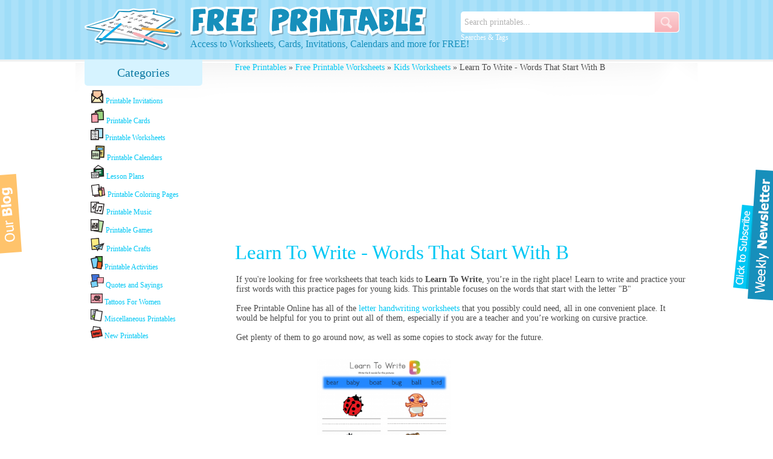

--- FILE ---
content_type: text/html; charset=UTF-8
request_url: https://www.freeprintableonline.com/printables/worksheets/kids-worksheets/learn-to-write-words-that-start-with-b
body_size: 9158
content:
<!DOCTYPE html>
<html>
	<head>
		<title>
			Learn To Write - Words That Start With B		</title>

		<meta charset="utf-8">
		<meta name="og:title" content="Learn To Write - Words That Start With B" />
		<meta name="og:description" content="It looks like you're interested in our Learn To Write - Words That Start With B. We also offer many different Kids Worksheets on our site, so check us out now and get to printing!" />
		<meta name="og:image" content="/img/logo_img.png" />
		<meta name="viewport" content="width=device-width, initial-scale=1.0">
		

		<link href="/img/favicon.png" type="image/x-icon" rel="icon"><link href="/img/favicon.png" type="image/x-icon" rel="shortcut icon"><meta name="description" content="It looks like you&#039;re interested in our Learn To Write - Words That Start With B. We also offer many different Kids Worksheets on our site, so check us out now and get to printing!">		<!-- Global site tag (gtag.js) - Google Analytics -->
		<script async src="https://www.googletagmanager.com/gtag/js?id=UA-114048084-1"></script>
		<script>
  				window.dataLayer = window.dataLayer || [];
  				function gtag(){dataLayer.push(arguments);}
  				gtag('js', new Date());

  				gtag('config', 'UA-114048084-1');
		</script>
		<!-- SOCIAL & Analytics -->
		<script>!function(d,s,id){var js,fjs=d.getElementsByTagName(s)[0];if(!d.getElementById(id)){js=d.createElement(s);js.id=id;js.src="//platform.twitter.com/widgets.js";fjs.parentNode.insertBefore(js,fjs);}}(document,"script","twitter-wjs");</script>

		<script>(function(d, s, id) {
			var js, fjs = d.getElementsByTagName(s)[0];
			if (d.getElementById(id)) return;
			js = d.createElement(s); js.id = id;
			js.src = "//connect.facebook.net/en_US/all.js#xfbml=1";
			fjs.parentNode.insertBefore(js, fjs);
		}(document, 'script', 'facebook-jssdk'));</script>

		<script type="text/javascript">var addthis_config = {"data_track_addressbar":false};</script>
		<script type="text/javascript" src="http://s7.addthis.com/js/300/addthis_widget.js#pubid=ra-5090029a0cff6120"></script>


	</head>

	<body>
		<div id="fb-root"></div>
		<div id="container">
			<div id="wrapper">
				<div id="header">
	<div id="header_inner">
		<div id="header_right">
<!--
			<div id="user_links">
								<a href="#login" id="login_btn">Login</a>
				<a href="/users/signup" id="signup_btn">Sign Up</a>
							</div>
-->
			<br/>

			<div id="search_box">
				<form method="post" accept-charset="utf-8" id="Printables" action="/printables/search"><div style="display:none;"><input type="hidden" name="_csrfToken" value="tnSIq1rmM+RPD1Rv8IpleNaqVIU5GpsrgvDV1xjdl3YBHWmM+3HosEzxzakK77WyHH/aNvlCREbj2mTpSVu9v7xwsbzxDju/78gy4AEq/hm2wrHhIOiuFWMuXO/CFYqGe8n5zTjZgNN4HOlTyHB9dA=="></div>					<input type="text" name="keywords" value="Search printables..." data-default_value="Search printables..." class="required" /><div class="submit"><input type="submit" value=" "></div></form>				<a href="/tags/tagcloud">Searches & Tags</a>
			</div>
		</div>

		<div id="header_left">
			<div id="logo"><a href="/"></a><img src="/img/logo_img.png" style="display: none;" alt="Logo"/></div>
			<div id="slogan">Access to Worksheets, Cards, Invitations, Calendars and more for FREE!</div>
		</div>
	</div>
</div>

				<div id="content" >
					<div id="categories_menu_button" class="close"><a class="categories_menu_show"><img src="/img/menu.png" alt="Categories" /></a></div>
<div id="categories_menu">
	<div id="categories_menu_header">
		<a href="/">Categories</a>
	</div>
			<div class="category_menu_item">
			<a href="/categories/invitations">
				<img src="/assets/image/category/15/small/" alt="Printable Invitations" /> Printable Invitations			</a>
		</div>
			<div class="category_menu_item">
			<a href="/categories/cards">
				<img src="/assets/image/category/16/small/" alt="Printable Cards" /> Printable Cards			</a>
		</div>
			<div class="category_menu_item">
			<a href="/categories/worksheets">
				<img src="/assets/image/category/17/small/" alt="Printable Worksheets" /> Printable Worksheets			</a>
		</div>
			<div class="category_menu_item">
			<a href="/categories/calendars">
				<img src="/assets/image/category/18/small/" alt="Printable Calendars" /> Printable Calendars			</a>
		</div>
			<div class="category_menu_item">
			<a href="/categories/lesson-plans">
				<img src="/assets/image/category/20/small/" alt="Lesson Plans" /> Lesson Plans			</a>
		</div>
			<div class="category_menu_item">
			<a href="/categories/printable-coloring-pages">
				<img src="/assets/image/category/19/small/" alt="Printable Coloring Pages" /> Printable Coloring Pages			</a>
		</div>
			<div class="category_menu_item">
			<a href="/categories/music">
				<img src="/assets/image/category/21/small/" alt="Printable Music" /> Printable Music			</a>
		</div>
			<div class="category_menu_item">
			<a href="/categories/games">
				<img src="/assets/image/category/22/small/" alt="Printable Games" /> Printable Games			</a>
		</div>
			<div class="category_menu_item">
			<a href="/categories/crafts">
				<img src="/assets/image/category/23/small/" alt="Printable Crafts" /> Printable Crafts			</a>
		</div>
			<div class="category_menu_item">
			<a href="/categories/activities">
				<img src="/assets/image/category/25/small/" alt="Printable Activities" /> Printable Activities			</a>
		</div>
			<div class="category_menu_item">
			<a href="/categories/quotes-and-sayings">
				<img src="/assets/image/category/60/small/" alt="Quotes and Sayings" /> Quotes and Sayings			</a>
		</div>
			<div class="category_menu_item">
			<a href="/categories/tattoos-for-women">
				<img src="/assets/image/category/97/small/" alt="Tattoos For Women" /> Tattoos For Women			</a>
		</div>
			<div class="category_menu_item">
			<a href="/categories/miscellaneous-printables">
				<img src="/assets/image/category/24/small/" alt="Miscellaneous Printables" /> Miscellaneous Printables			</a>
		</div>
		<div class="category_menu_item">
		<a href="/categories/new">
			<img src="/assets/image/category/new/small"  alt="New Printables" /> New Printables
		</a>
	</div>
	<br/>
	
		<div class="ad_space s_160_600 fixed">
			<script async src="https://pagead2.googlesyndication.com/pagead/js/adsbygoogle.js"></script>
<!-- FPO - in content -->
<ins class="adsbygoogle"
     style="display:block"
     data-ad-client="ca-pub-5539335082440405"
     data-ad-slot="1572468057"
     data-ad-format="auto"
     data-full-width-responsive="true"></ins>
<script>
     (adsbygoogle = window.adsbygoogle || []).push({});
</script>
					</div>
	
</div>

					<div id="content_wrapper" >
												<div id="breadcrumb" xmlns="http://www.w3.org/1999/html">
	<a href="/">Free Printables</a> &raquo;
			<a href="/categories/worksheets">Free Printable Worksheets</a> &raquo;
		<a href="/categories/kids-worksheets">Kids Worksheets</a> &raquo;
	Learn To Write - Words That Start With B</div>

<script async src="https://pagead2.googlesyndication.com/pagead/js/adsbygoogle.js"></script>
<!-- FPO - in content -->
<ins class="adsbygoogle"
     style="display:block"
     data-ad-client="ca-pub-5539335082440405"
     data-ad-slot="1572468057"
     data-ad-format="auto"
     data-full-width-responsive="true"></ins>
<script>
     (adsbygoogle = window.adsbygoogle || []).push({});
</script>


<h1 class="printable_heading">Learn To Write - Words That Start With B</h1>
	<br/>

	<table>
	    <tr>
	        <td colspan="2" style="padding-bottom:10px;">
            <p>If you're looking for free worksheets that teach kids to <strong>Learn To Write</strong>, you&rsquo;re in the right place! Learn to write and practice your first words with this practice pages for young kids. This printable focuses on the words that start with the letter "B"</p>
<p>&nbsp;</p>
<p>Free Printable Online has all of the <a href="http://blog.freeprintableonline.com/learn-to-write-worksheets-writing-practice-kids-will-enjoy/">letter handwriting worksheets</a> that you possibly could need, all in one convenient place. It would be helpful for you to print out all of them, especially if you are a teacher and you&rsquo;re working on cursive practice.</p>
<p>&nbsp;</p>
<p>Get plenty of them to go around now, as well as some copies to stock away for the future.</p>
<p>&nbsp;</p>	        </td>
	    </tr>
	    <tr>
	        <td style="vertical-align:top;">
                <a rel="nofollow" href="/printables/customize/worksheets/kids-worksheets/learn-to-write-words-that-start-with-b" title="Click to customize & print" >
                    <img src="/assets/image/printable/2304/medium/" alt="Learn To Write - Words That Start With B" style="height:280px;float:right;"/>
                </a>
	        </td>
	        <td>
                
                                <div class="ad_space s_336_280">
		    <script async src="https://pagead2.googlesyndication.com/pagead/js/adsbygoogle.js"></script>
			<!-- Link unit CTR Theme 300x250 -->
			<ins class="adsbygoogle" style="margin-left: 20px;display:inline-block;width:300px;height:250px" data-ad-client="ca-pub-5539335082440405" data-ad-slot="5195842442"></ins>
				<script>(adsbygoogle = window.adsbygoogle || []).push({}); </script>
                </div>
                	        </td>
	    </tr>
	    <tr>
	        <td>
                <div class="printable_actions">
                    <a class="printable_action" rel="nofollow" id="print_printable" href="/printables/customize/worksheets/kids-worksheets/learn-to-write-words-that-start-with-b">Print Now!</a>
                    <a class="printable_action" rel="nofollow" id="customize_printable" href="/printables/customize/worksheets/kids-worksheets/learn-to-write-words-that-start-with-b">Customize</a>
                </div>
	        </td>
	        <td>
                
                <div class="printable_stats">
                    <b># Views:</b> 3169 |
                    <b># Downloads:</b> 20 |
                    <b># Prints:</b> 36					<span style="display:none">Cake\ORM\Entity Object
(
    [id] => 2304
    [prints] => 36
    [views] => 3169
    [downloads] => 20
    [created] => Cake\I18n\DateTime Object
        (
            [date] => 2015-04-22 02:26:17.000000
            [timezone_type] => 3
            [timezone] => UTC
        )

    [modified] => Cake\I18n\DateTime Object
        (
            [date] => 2015-06-01 01:03:11.000000
            [timezone_type] => 3
            [timezone] => UTC
        )

    [name] => Learn To Write - Words That Start With B
    [description] => <p>If you're looking for free worksheets that teach kids to <strong>Learn To Write</strong>, you&rsquo;re in the right place! Learn to write and practice your first words with this practice pages for young kids. This printable focuses on the words that start with the letter "B"</p>
<p>&nbsp;</p>
<p>Free Printable Online has all of the <a href="http://blog.freeprintableonline.com/learn-to-write-worksheets-writing-practice-kids-will-enjoy/">letter handwriting worksheets</a> that you possibly could need, all in one convenient place. It would be helpful for you to print out all of them, especially if you are a teacher and you&rsquo;re working on cursive practice.</p>
<p>&nbsp;</p>
<p>Get plenty of them to go around now, as well as some copies to stock away for the future.</p>
<p>&nbsp;</p>
    [category_id] => 55
    [premium] => 
    [sorder] => 0
    [published] => 1
    [page_title] => Learn To Write - Words That Start With B
    [meta_keywords] => learn to write,writing practice,learn,write,practice,pages,words,young,kids,printable,letter,handwriting,worksheets,Learn To Write,Words That Start With,b,B, letter b, Letter B,Learn To Write,Words That Start With B

    [meta_description] => It looks like you're interested in our Learn To Write - Words That Start With B. We also offer many different Kids Worksheets on our site, so check us out now and get to printing!
    [clean_url] => learn-to-write-words-that-start-with-b
    [img_title] => Learn To Write - Words That Start With B
    [layout] => default
    [description2] => 
    [category] => Cake\ORM\Entity Object
        (
            [id] => 55
            [short_name] => Kids Worksheets
            [description] => <p>Although children don't have studying and learning on their mind at all times, you can make make studying fun for them by using our kids worksheets. Providing them with these printable kid worksheets can help improve grades, while also stimulating their minds.</p>
            [category_id] => 17
            [created] => Cake\I18n\DateTime Object
                (
                    [date] => 2012-11-18 12:21:12.000000
                    [timezone_type] => 3
                    [timezone] => UTC
                )

            [modified] => Cake\I18n\DateTime Object
                (
                    [date] => 2014-02-24 19:51:14.000000
                    [timezone_type] => 3
                    [timezone] => UTC
                )

            [sorder] => 0
            [long_name] => Kids Worksheets
            [page_title] => Kids Worksheets
            [meta_keywords] => kids, worksheets, kids worksheets
            [meta_description] => Kids worksheets are essential to learning for the younger generation. Use our wide variety of kids worksheets for your children to learn from today. 
            [published] => 1
            [clean_url] => kids-worksheets
            [short_description] => 
            [description2] => <h2>Enjoy Our Fun and Educational Kids Worksheets</h2>
<p>&nbsp;</p>
<p dir="ltr"><span>If you are in need of some free printable kids worksheets to use in your classroom or for homeschool purposes, you&rsquo;re in luck with Free Printable Online. We have a ton of these interesting and educational worksheets of varying types, such as division, subtraction, money, letter writing and other kinds of printable worksheets. They will be of great use to you as you teach children the fundamentals in different subjects.</span></p>
<p><span id="docs-internal-guid-5e032790-66bc-baef-560a-9ad90cf336ef"><br /><span>Pick up some wonderful free kids worksheets from Free Printable Online today. Since they are all totally free of charge, you will not have to worry that you will end up paying a lot of money in order to get materials for your class. Your kids or students will love to show off their skills and get practice with these interesting and easy to understand lesson sheets. </span></span></p>
<p>&nbsp;</p>
<h2>Promote Learning with Our Free Printable Kids Worksheets&nbsp;</h2>
<p>&nbsp;</p>
<p dir="ltr"><span>It is so very important to give children a good foundation when it comes to math, reading, and writing especially. That is where our kids worksheets come into play. You should have a ready supply of them on hand so that you can give them out to the kids daily, and then they can greatly improve their skills. </span></p>
<p><span><span>&nbsp;</span></span></p>
<p dir="ltr"><span>Kids don&rsquo;t need to have a rough time with math. It all depends on how they are taught, and how they are able to relate to it. Many of our printable learning pages are fun, so you will not need to worry about how your children or students will react to working on them. </span></p>
<p><span><span>&nbsp;</span></span></p>
<p dir="ltr"><span>Our writing lesson sheets are also a fun time for children. They can trace and write letters, as each one of these pages features a different letter of the alphabet. There also are pictures of things that have the letter as their beginning letter, so it reinforces the sound of it even more within their lesson. </span></p>
<p><span>&nbsp;</span></p>
            [parent_category] => Cake\ORM\Entity Object
                (
                    [id] => 17
                    [short_name] => Printable Worksheets
                    [description] => <p>Search through our endless selection of <strong>free printable worksheets</strong>. Make learning fun for your kids or students by using our educational lessons during study time! &nbsp;We have free printable worksheets for math, preschool, kids, and kindergarten. These are excellent learning tools for younger children. All of our worksheets are customizable &ndash; you can add images, or text anywhere, and you can even use colored text. You can also rotate, flip, crop, and change the printed size of them. Once you have customized our sheets to your liking, you can save a copy to your computer, or print them.</p>
                    [category_id] => 
                    [created] => Cake\I18n\DateTime Object
                        (
                            [date] => 2012-11-17 00:11:26.000000
                            [timezone_type] => 3
                            [timezone] => UTC
                        )

                    [modified] => Cake\I18n\DateTime Object
                        (
                            [date] => 2014-02-17 17:42:16.000000
                            [timezone_type] => 3
                            [timezone] => UTC
                        )

                    [sorder] => 3
                    [long_name] => Free Printable Worksheets
                    [page_title] => Free Printable Worksheets
                    [meta_keywords] => free,printable,worksheets, free printable worksheets
                    [meta_description] => Skim through our list of free printable worksheets to print out for your students or children. We offer very comprehensive free printable worksheets that will keep your students engaged.
                    [published] => 1
                    [clean_url] => worksheets
                    [short_description] => Are you a school teacher or a parent? Skim through our large list of free printable worksheets to print out for your students or children.
                    [description2] => <div class="box-white">
<div>
<h2>We offer endless amounts of Printable Sheets</h2>
<div>&nbsp;</div>
<div id="textpreview">Need free printable worksheets for math? Select the Math subcategory and you'll find tons of related items such as division worksheets. We have lessons all the way from beginners to experts and more.<br /><br />Our printable math worksheets include projects like addition, subtraction, negative numbers, counting, multiplication, numbers tracing, problem solving, fractions, division, greater than, and others. Many are themed, with Christmas, Thanksgiving, Easter, Valentine's Day, pumpkin themes, and birds. These are great for children, they are fun to complete, and they will give your children or students a great learning activity.<br /><br />Our preschool worksheets include projects like coloring, complete-the-word worksheets, letter practicing for every letter in the alphabet, letter tracing, and teaching about healthy foods. Preschoolers will love these free printable worksheets and they will be engaged, happy and interested to work on them.</div>
<div>&nbsp;</div>
<h2>Whether you're a teacher or parent, our Printable Educational Resources are here for you</h2>
<div>
<p>&nbsp;</p>
Our kids worksheets include a variety of activities. There are grammar, spelling, name and shape matching worksheets, connect the dots, clock reading, big and small comparisons, count and fill in the number, making sentences, find the word, uppercase and lowercase letters matching, problem solving, match the sound, and a lot of other free printable worksheets for kids.<br /><br />Our kindergarten worksheets are also varied and fun. We have spelling and sentence structure sheets, phonics, tracing, counting, Christmas tree scrap sheets, print tracing, matching animals to their names, matching expressions, number identification, and many others. These are very colorful, and the kids will enjoy theese free printable worksheets while learning.<br /><br />The free printable worksheets are great for teaching children. They are colorful and enjoyable for kids to work with. We're glad to be able to provide them, free of charge. Thank you and we hope that you find what you are looking for!</div>
<div>&nbsp;</div>
<div>When we decided to add the worksheet category to our website, we initially thought about parents, teachers and children. We knew that we wanted to produce educational resources that could be catered to children of all ages, but also for teachers and parents. Many parents homeschool their children, and that's exactly why we provide printable worksheets for different grade levels.</div>
<div>&nbsp;</div>
<div>We break things down so that you can figure out which type of educational activity you want to provide for your kids. If you're interested in math assignments, we offer a ton of them that are fun, free and extremely interactive.&nbsp;</div>
<div>&nbsp;</div>
<div>Teachers can also provide sheets for their students during school time. We offer a wide variety of different subjects and each one is guaranteed to keep your classroom stimulated. Take some time to even create your own assignments and activities by utilizing our customize features.&nbsp;</div>
<div>&nbsp;</div>
<div>
<h2>Print Off Amazing Worksheet Printables Today</h2>
<p>&nbsp;</p>
<p>If you are in need of some free printable worksheets, look no further than Free Printable Online. We want you to have access to all of the best quality printables that are out there, and that is why we have brought so many of them together in one place. Share them with other teachers and parents, so that they can take advantage of this great deal, as well.</p>
<p>&nbsp;</p>
<p>There is a wide variety of printable worksheets on this site for you to peruse and print out all for your own, such as our <a href="/printables/worksheets/multiplication-worksheets/100-multiplication-problems-worksheets">100 Multiplication Problems Worksheets</a>. Give them to your students or kids, and they are sure to enjoy learning by working on them. You are in luck when you visit our website, because you now have access to all of these free printouts that you can use. Happy searching!</p>
<p>&nbsp;</p>
<h2>Bring Our Free Printable Worksheets to Your Class</h2>
<p>&nbsp;</p>
<p>We hope that you will have much use for the printable worksheets that we carry. It does not matter if you teach your kids in the home, or you are an actual teacher in a school setting, these learning pages are ideal to get kids to practice and review several key subjects and concepts within those subjects. We have organized them into sections for your convenience, so you should not have trouble finding what you need.</p>
<p>&nbsp;</p>
<p>If you would like to add some writing or images to the worksheet, no worries. You have the ability to personalize anything that you see here on the site, just by clicking on it and editing it on the editor screen. It is very easy to do, and in minutes you can have top notch lesson pages in your hands. Avoid having to go to a teacher&rsquo;s store or ordering online, and get these learning materials for free.&nbsp;</p>
</div>
</div>
</div>
                    [[new]] => 
                    [[accessible]] => Array
                        (
                            [*] => 1
                        )

                    [[dirty]] => Array
                        (
                        )

                    [[original]] => Array
                        (
                        )

                    [[originalFields]] => Array
                        (
                            [0] => id
                            [1] => short_name
                            [2] => description
                            [3] => category_id
                            [4] => created
                            [5] => modified
                            [6] => sorder
                            [7] => long_name
                            [8] => page_title
                            [9] => meta_keywords
                            [10] => meta_description
                            [11] => published
                            [12] => clean_url
                            [13] => short_description
                            [14] => description2
                        )

                    [[virtual]] => Array
                        (
                        )

                    [[hasErrors]] => 
                    [[errors]] => Array
                        (
                        )

                    [[invalid]] => Array
                        (
                        )

                    [[repository]] => ParentCategories
                )

            [[new]] => 
            [[accessible]] => Array
                (
                    [*] => 1
                )

            [[dirty]] => Array
                (
                )

            [[original]] => Array
                (
                )

            [[originalFields]] => Array
                (
                    [0] => id
                    [1] => short_name
                    [2] => description
                    [3] => category_id
                    [4] => created
                    [5] => modified
                    [6] => sorder
                    [7] => long_name
                    [8] => page_title
                    [9] => meta_keywords
                    [10] => meta_description
                    [11] => published
                    [12] => clean_url
                    [13] => short_description
                    [14] => description2
                    [15] => parent_category
                )

            [[virtual]] => Array
                (
                )

            [[hasErrors]] => 
            [[errors]] => Array
                (
                )

            [[invalid]] => Array
                (
                )

            [[repository]] => Categories
        )

    [[new]] => 
    [[accessible]] => Array
        (
            [*] => 1
        )

    [[dirty]] => Array
        (
        )

    [[original]] => Array
        (
        )

    [[originalFields]] => Array
        (
            [0] => id
            [1] => prints
            [2] => views
            [3] => downloads
            [4] => created
            [5] => modified
            [6] => name
            [7] => description
            [8] => category_id
            [9] => premium
            [10] => sorder
            [11] => published
            [12] => page_title
            [13] => meta_keywords
            [14] => meta_description
            [15] => clean_url
            [16] => img_title
            [17] => layout
            [18] => description2
            [19] => category
        )

    [[virtual]] => Array
        (
        )

    [[hasErrors]] => 
    [[errors]] => Array
        (
        )

    [[invalid]] => Array
        (
        )

    [[repository]] => Printables
)
</span>
                    <br/>
                    <br/>
                    <a href="/pages/printing-tips/" target="_blank" id="printing_tips_link" rel="nofollow">Click for Printing Tips</a>
                </div>
	        </td>
	    </tr>
</table>

<br/>
  By: <a class="authorship" href="https://plus.google.com/112649391551128838577?rel=author" rel="nofollow">Jenny Printable</a>
<br/>

<div class="clear_block"></div>
<div class="internal-links">
    <span>
        Check out our <a href="/printables/worksheets/kids-worksheets/trace-the-dots-and-name-the-animal-worksheet">
            Trace the Dots and Name the Animal Template - Elephant - Join The Dots Worksheet        </a>,
        or check out more <a href="/categories/kids-worksheets">Kids Worksheets</a>
    </span>
</div>


	<br/>
	<br/>
	<div class="similar_printables">
		<b>Similar Printables</b>
		<hr/>
		<div style="margin-bottom: 10px;"></div>
		
		<script async src="https://pagead2.googlesyndication.com/pagead/js/adsbygoogle.js"></script>
<ins class="adsbygoogle" style="display:block" data-ad-format="autorelaxed" data-ad-client="ca-pub-5539335082440405" data-ad-slot="7890180265"></ins>
<script>
     (adsbygoogle = window.adsbygoogle || []).push({});
</script>
		<div style="margin-bottom: 10px;"></div>
		<b>More From This Category</b>
		<hr/>

					<div class="printable_listed">
				<a href="/printables/worksheets/kids-worksheets/healthy-or-not-healthy-worksheet">
					<div class="printable_listed_image">
						<img src="/assets/image/printable/2961/small/" alt="Health or not health - Color the healthy foods and cross out the unhealthy foods" />
					</div>
					<div class="printable_listed_heading">Healthy Or Not Healthy Worksheet - Which Foods Are Healthy? Kids Worksheet</div>
				</a>
			</div>
					<div class="printable_listed">
				<a href="/printables/worksheets/kids-worksheets/animals-in-savanna-worksheet">
					<div class="printable_listed_image">
						<img src="/assets/image/printable/2943/small/" alt="Circle the animals that live in the savanna. Could be? Lion, Crab, Cat, Turtle, Giraffe, Elephant, Dog? You Choose" />
					</div>
					<div class="printable_listed_heading">Circle Animals That Live in the Savanna - Kids Worksheet that Teach Where Animals Live</div>
				</a>
			</div>
					<div class="printable_listed">
				<a href="/printables/worksheets/kids-worksheets/animals-under-the-sea-worksheet">
					<div class="printable_listed_image">
						<img src="/assets/image/printable/2942/small/" alt="Circle the animals that live under the sea. Is it a Crab, fish, elephant, dolfin, leopard, turtle, cat or a monkey?" />
					</div>
					<div class="printable_listed_heading">Learn Which Animals Live Under The Sea - Kids Worksheet that Teach Where Animals Live</div>
				</a>
			</div>
					<div class="printable_listed">
				<a href="/printables/worksheets/kids-worksheets/animals-in-the-jungle-worksheet">
					<div class="printable_listed_image">
						<img src="/assets/image/printable/2938/small/" alt="Colourful animal images. Select who lives in the jungle?" />
					</div>
					<div class="printable_listed_heading">Find the Animals who live In The Jungle - Kids Worksheet that Teach Where Animals Live</div>
				</a>
			</div>
					<div class="printable_listed">
				<a href="/printables/worksheets/kids-worksheets/trace-the-dots-and-name-the-animal-worksheet">
					<div class="printable_listed_image">
						<img src="/assets/image/printable/2932/small/" alt="Elephant Dot Tracing Template - Connect the dots and name the animal" />
					</div>
					<div class="printable_listed_heading">Trace the Dots and Name the Animal Template - Elephant - Join The Dots Worksheet</div>
				</a>
			</div>
					<div class="printable_listed">
				<a href="/printables/worksheets/kids-worksheets/learning-farm-animals-kids-activity-worksheet">
					<div class="printable_listed_image">
						<img src="/assets/image/printable/2915/small/" alt="Learning Farm Animals Kids Activity Worksheet " />
					</div>
					<div class="printable_listed_heading">Let’s Meet the Farm Animals! Cut Them Out and Paste on the Pen - Farm Fun for Kids Worksheet</div>
				</a>
			</div>
					<div class="printable_listed">
				<a href="/printables/worksheets/kids-worksheets/decoding-message-using-shapes-kids-activity-worksheet">
					<div class="printable_listed_image">
						<img src="/assets/image/printable/2913/small/" alt="Decoding Message using Shapes Kids Activity Worksheet" />
					</div>
					<div class="printable_listed_heading">Decoding The Doggie Message Using Shapes - Fun Kids Activity Worksheet</div>
				</a>
			</div>
					<div class="printable_listed">
				<a href="/printables/worksheets/kids-worksheets/cat-coloring-and-tracing-kids-worksheet">
					<div class="printable_listed_image">
						<img src="/assets/image/printable/2912/small/" alt="Learning how to trace lines and color a picture as a fun kds learning worksheet" />
					</div>
					<div class="printable_listed_heading">Learn How To Trace Lines and Color a Picture - Trace and Color a Cat - Fun Kids Worksheet</div>
				</a>
			</div>
			</div>

<div class="ad_space s_728_90">
<script async src="https://pagead2.googlesyndication.com/pagead/js/adsbygoogle.js"></script>
<!-- FPO - in content -->
<ins class="adsbygoogle"
     style="display:block"
     data-ad-client="ca-pub-5539335082440405"
     data-ad-slot="1572468057"
     data-ad-format="auto"
     data-full-width-responsive="true"></ins>
<script>
     (adsbygoogle = window.adsbygoogle || []).push({});
</script>
</div>

<br/>
						<br/>
	            					</div>
				</div>
			</div>

			<div id="footer">

	<div id="footer_left" class="footer_section">
		<div id="footer_logo"></div>
		<div id="copyright">
			&copy; 2026 FreePrintableOnline.com
			<br/>
			All Rights Reserved
		</div>
	</div>

	
	<div id="footer_right" class="footer_section">
					<div id="footer_links">
															<a href="/pages/privacy" rel="nofollow">Privacy</a>
																				<a href="/pages/terms" rel="nofollow">Terms</a>
																				<a href="/pages/contact-us" rel="nofollow">Contact Us</a>
																				<a href="/pages/printing-tips" rel="nofollow">Printing Tips</a>
																				<a href="/pages/about-us" rel="nofollow">About Us</a>
												</div>
				<div id="footer_social">
			<div id="footer_social_text">Follow Us</div>
			<a href="http://www.facebook.com/pages/Free-Printable-Online/199320310203045" target="_blank"><img src="/img/facebook_btn.png" alt="Facebook" /></a>
			<a href="https://twitter.com/freeprintableon" target="_blank"><img src="/img/twitter_btn.png" alt="Twitter" /></a>
			<a href="https://plus.google.com/108753848488197182545" rel="publisher" target="_blank"><img src="/img/gplus_btn.png" alt="Google+" /></a>
			<a href="http://pinterest.com/freeprintableon/" target="_blank"><img src="/img/pinterest_btn.png" alt="Pinterest" /></a>
			<a href="http://freeprintableworksheetsandcalendars.blogspot.com/" target="_blank"><img src="/img/blogger_btn.jpg" alt="Blogger"/></a>
		</div>
	</div>
	<div id="footer_right" class="footer_section">
		<div class="newsletter_heading">Weekly Newsletter!</div>
<div class="newsletter_subheading">100% Privacy Guaranteed</div>
<div class="newsletter_heading"><a href="http://www.freeprintableonline.com/blog/weekly-subscription/" target="_blank">Yes Please - Sign me UP!</a>
	</div>	</div>

</div>
<div class="clear_block"></div>		</div>

		<a href="https://www.freeprintableonline.com/blog/" target="_blank" class="blog_site_btn blog">
			<img src="/img/blog.png" alt="Our Blog"/>
		</a>

						<a href="https://www.freeprintableonline.com/blog/weekly-subscription/" class="blog_site_btn blog" target="_blank">
			<div id="newsletter_button_fixed"></div></a>
		
		<div id="popup_forms_overlay"></div>
		

	</body>
</html>

<script type="text/javascript" src="/js/jquery-1.7.2.min.js" async="async"></script>
<script type="text/javascript" src="/js/site.min.js" async="async" ></script>
<link href="/css/style.css" type="text/css" rel="stylesheet" />
<link href="/css/print.css" type="text/css" rel="stylesheet" media="print"/>

<link rel="stylesheet" href="/css/style.responsive.css">

--- FILE ---
content_type: text/html; charset=utf-8
request_url: https://www.google.com/recaptcha/api2/aframe
body_size: 268
content:
<!DOCTYPE HTML><html><head><meta http-equiv="content-type" content="text/html; charset=UTF-8"></head><body><script nonce="pYzjx5iP6IQtY9jQ1EtBzA">/** Anti-fraud and anti-abuse applications only. See google.com/recaptcha */ try{var clients={'sodar':'https://pagead2.googlesyndication.com/pagead/sodar?'};window.addEventListener("message",function(a){try{if(a.source===window.parent){var b=JSON.parse(a.data);var c=clients[b['id']];if(c){var d=document.createElement('img');d.src=c+b['params']+'&rc='+(localStorage.getItem("rc::a")?sessionStorage.getItem("rc::b"):"");window.document.body.appendChild(d);sessionStorage.setItem("rc::e",parseInt(sessionStorage.getItem("rc::e")||0)+1);localStorage.setItem("rc::h",'1768644491414');}}}catch(b){}});window.parent.postMessage("_grecaptcha_ready", "*");}catch(b){}</script></body></html>

--- FILE ---
content_type: text/css
request_url: https://www.freeprintableonline.com/css/style.css
body_size: 4967
content:
@font-face{ font-family: 'Bubblegum Sans';  font-style: normal;  font-weight: 400; src: local('Bubblegum Sans Regular'), local('BubblegumSans-Regular'), url(http://themes.googleusercontent.com/static/fonts/bubblegumsans/v3/Y9iTUUNz6lbl6TrvV4iws3XDLzkeTJI1q7uv6LMmp4I.woff) format('woff');}*{  margin: 0px;  padding: 0px;  font-family: Tahoma;  font-size: 14px;  color: #4b4b4b;}/********************************************** ELEMENTS **************************************/body{	background-image: url(../img/bg.png);}img{	border: none;}a{	text-decoration: none;	color: #00C7F4;}a:hover{	text-decoration: underline;}h1,h2,h3,h4,h5,h6{	font-family: "Bubblegum Sans";	color: #00c7f4;	font-weight: lighter;}h1{	font-size: 33px;}h2{	font-size: 26px;}h3{	font-size: 24px;}input, textarea, select{	border: 1px solid #97d0e5;	color: #8b8888;	padding: 5px;	border-radius: 5px;}input[type=radio]{	cursor: pointer;}select option{	padding-right: 5px;}label{	font-size: 16px;	color: #00c7f4;	display: block;	margin-bottom: 5px;}li{	list-style-position: inside;}hr{	color:  #f3f3f3;	margin-bottom: 10px;}/************************************************ MISC ****************************************/.clear_block{	clear: both;}.message{z-index: 99999;	text-align: center;	margin-top: 10px;	margin-bottom: 10px;	background-color: #fffacd;	color: black;	font-weight: bold;	border-radius: 5px;	padding: 10px;	width: auto;	position: fixed;	top: 30%;	left: 45%;	border: 2px solid #ccc;}/*********************************************** HEADER ****************************************/#header{	background-image: url(../img/header_bg.png);	height: 89px;	background-position: bottom;	/* padding-top: 10px;*/}#header_left{	width: 50%;}#header_right{	float: right;}#logo{	background-image: url(../img/logo.png);	background-repeat: no-repeat;	width: 569px;	height: 84px;	background-position: 0px 10px;}#logo a{	display: block;	width: 100%;	height: 100%;}#slogan{  color: #178fbb;  font-family: "Bubblegum Sans";  font-size: 16px;  position: relative;  left: 175px;  top: -20px;}#user_links a{	color: #178fbb;	font-weight: bold;	font-size: 13px;}#user_links{	text-align: right;}#user_links a#signup_btn{	display: inline-block;	background-image: url(../img/signup_btn_bg.png);	background-repeat: repeat-x;	height: 20px;	border-radius: 5px;	color: white;	padding: 4px;	padding-left: 10px;	padding-right: 10px;	margin-left: 10px;}#user_links a#signup_btn:hover{	text-decoration: none;}#subheader{	background-image: url(../img/subheader_bg.png);	background-repeat: no-repeat;	background-position: bottom;}#subheader_inner{	background-image: url(../img/subheader_graphic.png);	background-repeat: no-repeat;	background-position: right;	height: 110px; /*87px;*/	/*padding-top: 20px;*/	padding-bottom: 20px;}#subheader_social{	margin-top: 0px;}h1#subheader_heading{	font-size: 25px;}#subheader_text{	color: #184266;	font-size: 13px;	width: 80%;}#wrapper{	background-color: white;}#content, #subheader, #header_inner, #footer, #home-desc{	width: 1000px;	margin: auto;}#home-desc{    padding-bottom: 20px;}#content{	margin-bottom: 20px;	margin-top: 2px;	padding-top: 0px;	min-height: 690px;	background-image: url(../img/content_bg.png);	background-position: top;	background-repeat: repeat-x;}#content_wrapper{	margin-left: 50px;	display: inline-block;	width: 75%;}.ad_space{	/*background-color: #ebeff4;	color: #b2b2b2;	*/	text-align: center;	display: block;	margin-bottom: 10px;}.ad_space.s_728_90{	width: 728px;	height: 90px;	clear: both; padding-top: 10px; }.ad_space.s_728_90.fixed{	z-index: 0; padding-top: 10px; }.ad_space.s_160_600{	width: 160px;	height: 600px;}.ad_space.s_336_280{	width: 336px;	height: 280px;}#customize_printable_canvas{  border: 1px dashed red;}.loading{	background-image: url(../img/loading.gif);	width: auto;	height: 32px;	padding-left: 40px;	vertical-align: middle;	background-repeat: no-repeat;	background-position: left;	padding-top: 10px;	display: none;}.customize_printable_toolbox_bar .loading{	display: inline-block;	padding-top: 12px;	float: right;	margin-top: 0px;	font-size: 12px;}.submit{	display: inline-block;}#search_box{	margin-top: 3px;}#search_box a{	font-size: 12px;	color: white;}#search_box a:hover{	text-decoration: underline;}#search_box form{	background-color: white;	-moz-border-radius: 5px;	-webkit-border-radius: 5px;	border-radius: 5px;	padding: 1px;}#search_box form input{	border: none;	background-color: transparent;}#search_box form input[type=text]{	width: 310px;	padding-left: 5px;	padding-right: 5px;	color: #b2b2b2;}#search_box form input[type=submit]{	background-image: url(../img/search_btn_bg.png);	background-position: left;	background-repeat: no-repeat;	width: 40px;	height: 33px;	border-radius: 0px 5px 5px 0px ;}.categories_listing{	text-align: center;	margin-top: 10px;	background-image: url(../img/content_bg_bottom.png);	background-position: bottom;	background-repeat: repeat-x;}div.category_listed{	margin-top: 0px;	margin-bottom: 0px;	width: auto;	display: inline-table;	border: 2px solid;	border-color: transparent;	padding-top: 5px;	padding-bottom: 5px;	width: 200px;	vertical-align: top;}.category_listed a:hover{	text-decoration: none;}div.category_listed:hover{  background-color: #ecfcff;  border: 2px solid #d1f4fe;} .category_listed_heading{	font-family: "Bubblegum Sans";	color: #00c7f4;	font-weight: lighter; text-align: center;	font-size: 20px;}.category_listed_image{	text-align: center;	margin: auto;	height: 155px;}div.category_listed_description{	margin: auto;	width: 97%;	color: #7c7c7c;	font-size: 11px;}#content{	padding-bottom: 20px;}#latest_printables_listing{	margin-top: 10px;	margin-bottom: 10px;}.new_printable_listed_right{	display: inline-table;	margin-left: 20px;	width: 86%;} #latest_printables_listing_heading{	color: #178fbb;}.new_printable_listed{	margin-top: 10px;}.new_printable_listed_image{	float: left;}.new_printable_listed_image img{	border: 8px solid #f1f1f1;	border-radius: 3px;}.new_printable_listed_name a{	color: #00c7f4;	font-size: 18px;}.new_printable_listed_description{	margin-top: 5px;}#categories_menu{	width: 195px;	display: inline-block;	vertical-align: top;}#categories_menu .ad_space{	margin: auto;}#categories_menu_header{	background-color: #d6f3ff;	color: #0d7aa2;	font-size: 20px;	text-align: center;	padding: 10px;	border-radius: 0px 0px 5px 5px;	width: 100%;	position: relative;	top: -5px;	width: 100%;}#categories_menu_header a{  display: block;  width: 100%;  height: 100%;  /*text-decoration: underline;*/	color: #0d7aa2;	font-size: 20px;}#categories_menu_header a:hover{text-decoration: none;}.category_menu_item{	padding-bottom: 2px;	padding-top: 2px;	border-radius: 3px;	width: 100%;	padding-right: 10px;}.category_menu_item:hover{	background-color: #d6f3ff;}.category_menu_item:hover a{	color: #0d7aa2;	text-decoration: none;}.category_menu_item a{	font-size: 12px;	color: #00c7f4;	margin-left: 10px;	display: block;	width: 100%;	vertical-align: middle;}.printables_listing_options{	margin-top: 10px;}.printables_listing_options form{	color: #00c7f4;	font-weight: bold;}h1.category_heading{}.category_description{	clear: both;    margin-top:20px;}/*** pagination header ****/.printables_listing_options{    float: left;    margin-bottom: 5px;}.printables_listing_pagination{    float: right;    margin-top: 15px;}.printables_listing_pagination .prev,.printables_listing_pagination .next{    font-weight: bold;}.printables_listing{    clear: both;}.page-number{    border: 1px solid #ddd;    border-radius: 5px;    padding: 5px 10px;    font-weight: bold;    margin: 5px 5px;}.page-number.current{    border: 1px solid #ddd;    border-radius: 5px;    padding: 5px 10px;    background-color: #00C7F4;    font-weight: bold;    color: white;}.page-number:hover{    background-color: #d6f3ff;    color: white;}.printables_listing{	margin-top: 10px;	margin-bottom: 10px;	padding: 10px;	border-top: 1px solid #e5e5e5;	border-bottom: 1px solid #e5e5e5;}.printable_listed{	display: inline-table;	padding: 16px;	text-align: center;	border: 5px solid transparent;	width: 120px;	vertical-align: top;}.similar_printables .printable_listed{	width: 150px;	padding: 10px;}.printable_listed a:hover{	text-decoration: none;}.printable_listed:hover{	border: 5px solid #d6f3ff;	background-color: #f2fbff;	border-radius: 8px;}.printable_listed_heading{	font-size: 15px;	font-weight: bold;	font-family: Tahoma; color: #00c7f4;	text-align: center;	}#newsletter_button_fixed{	position: fixed;	top: 39%;	right: 0px;	cursor: pointer;	background-image: url(../img/newsletter_btn.png);	width: 66px;	height: 217px;	z-index: 10000;}#newsletter_box_fixed{	display: none;	position: fixed;	top: 40%;	right: -300px; /* 80.65%; */	background-image: url(../img/newsletter_bg_detail.png);	background-color: #a0def9;	background-repeat: no-repeat;	background-position: right;	height: 178px;	padding: 10px;	font-size: 12px;	color: #64b8dc;	width: 330px;}.blog_site_btn{	position: fixed;	left: 0px;	top: 40%;	left: -4px;}.blog_site_btn:hover{	left: 0px;}#tagcloud_container, #tagcloud_canvas{	text-align: center;}#tagcloud_canvas a{	padding: 10px;}#popup_forms_overlay{  background-color: black;  height: 100%;  left: 0;  opacity: 0.4;  position: fixed;  top: 0;  width: 100%;  z-index: 999999;  display: none;}.popup_form{	z-index: 9999999;	position: absolute;	left: 35%;	top: 30%;	position: fixed;	display: none;}#login_form_login {	background-image: url(../img/login_form_bg.png);	padding: 40px;	border: 6px solid #9fddf8;	border-radius: 8px;	display: inline-block;	position: relative;	z-index: 20;	height: 250px;	width: 250px;}#login_form_login a{	font-size: 13px;	color:#178fbb;	margin-left: 50px;}#login_form_login input[type=text], #login_form input[type=password]{	margin-bottom: 10px;	padding: 10px;	width: 200px;}#login_form_login input[type=submit]{	background-image: url(../img/signup_btn_bg.png);	background-repeat: repeat-x;	height: 28px;	border-radius: 5px;	color: white;	padding: 4px;	padding-left: 10px;	padding-right: 10px;	padding-top: 0px;
border: 0px;	cursor: pointer;	font-weight: bold;}#login_form_signup {  background-image: url("../img/signup_box_bg.png");  background-position: right center;  background-repeat: no-repeat;  display: inline-block;  height: 317px;  left: -5px;  padding-bottom: 0;  padding-left: 30px;  padding-top: 25px;  position: relative;  top: 30px;  width: 350px;  z-index: 9;}#login_form_signup_inner{	width: 280px;}#login_form_signup_header{	border-bottom: 1px solid #dcdcdc;	padding-bottom: 5px;}#login_form_signup_heading{	color: #db3e1f;	font-size: 26px;}#login_form_signup_subheading{	color: #db3e1f;	font-size: 15px;}#login_form_signup_content{	border-bottom: 1px solid #dcdcdc;	border-top: 1px solid white;	padding-top: 5px;}#login_form_signup_content li{	color: #353535;	font-size: 15px;	padding-bottom: 10px;}#login_form_signup_content ul{	list-style-position: inside;}#login_form_signup_footer{	border-top: 1px solid white;	text-align: center;	padding-top: 5px;}#login_form_signup_footer a{	display: block;	background-image: url(../img/signup_btn_bg_red.png);	background-repeat: repeat-x;	height: 33px;	font-size: 18px;	color: white;	padding-top: 7px;	border-radius: 5px;	width: 200px;	margin: auto;}#login_form_signup_footer a:hover{	text-decoration: none;}.customize_printable_toolbox_bar{	border-radius: 3px;	background-color: #ebf9ff;	width: 708px;	padding: 5px;	padding-left: 10px;	margin-bottom: 8px;	position: relative;}.customize_printable_toolbox_bar *{	position: relative;	z-index: 10000;}.customize_printable_toolbox_bar.main{	background-color: #eff2f6;	padding-top: 0px;}.customize_printable_toolbox_bar_heading{	color: #105771;	font-size: 16px;	display: inline-block;	margin-top: 10px;	margin-right: 10px;}a.customize_action_button{	color: #3c3d3d;	font-size: 14px;	text-shadow: 0px 1px 0px white;	height: 27px;	display: inline-block;	padding-top: 7px;	padding-left: 45px;	background-repeat: no-repeat;	margin-left: 5px;}.customize_printable_toolbox_bar.main a.customize_action_button{	border: 2px solid #eff2f6;}a.customize_action_button.small{	margin-left: 0px;	padding-left: 0px;	width: 39px;	border: 2px solid #ebf9ff;}a.customize_action_button:hover{  text-decoration: none;}.printable_action_change_font_style.btn{	border: 1px solid transparent;	padding: 3px;	border-radius: 3px;	width: 20px;	height: 20px;	display: inline-block;	text-align: center;	color: #3a3a3a;}.printable_action_change_font_style.btn.active, .printable_action_change_font_style.btn:hover{	border-color: #cad6db;	background-color: #f1f1f1;	text-decoration: none;}.printable_actions{	margin-top: 10px;	width: 310px;}#print_printable, #save_printable, #customize_printable, #share_printable{	display: block;	background-repeat: no-repeat;	height: 40px;	text-shadow: 0px 1px 0px black;	color: white;	font-size: 20px;	padding-top: 6px;	padding-left: 50px;	display: inline-block;}#print_printable:hover, #save_printable:hover, #customize_printable:hover, #share_printable:hover{	text-decoration: none;}#share_printable{	background-image: url(../img/share_btn.png);	width: 65px;}#print_printable{	background-image: url(../img/print_btn_bg.png);	width: 105px;}#customize_printable{	background-image: url(../img/customize_btn.png);	padding-left: 45px;	width: 105px;}#save_printable{	background-image: url(../img/save_btn_bg.png);	width: 130px;}#print_area{	width: 20px;	height: 20px;	border: 1px dashed red;	display: inline-block;}a#printable_action_rotate{	background-image: url(../img/rotate_btn.png);	width: 51px;}a#printable_action_reset_size{	background-image: url(../img/fit_to_page_btn.png);	width: 85px;}a#printable_action_fit_to_page{	background-image: url(../img/reset_size_btn.png);	width: 74px;}a#printable_action_flip{	background-image: url(../img/flip_btn.png);	width: 36px;}a#printable_action_crop{	background-image: url(../img/crop_btn.png);	width: 44px;	padding-left: 40px;	border-bottom: 2px solid #bdbdbd;	border-right: 2px solid #bdbdbd;	border-radius: 7px;}a#printable_action_crop.active{	border-bottom: none;	border-right: none;	border-top: 2px solid #bdbdbd;	border-left: 2px solid #bdbdbd;}a#printable_action_add_text{	background-image: url(../img/add_text_btn.png);	width: 65px;	margin-left: 0px;}a#printable_action_add_image{	background-image: url(../img/add_image_btn.png);	width: 79px;	margin-left: 0px;}a#printable_action_change_text_color {	margin-left: 0px;	display: none;}a#printable_action_change_text_color div{	width: 20px;	height: 20px;	background-color: black;}a#printable_action_change_text_weight{	font-weight: bold;}a#printable_action_change_text_cursive{	font-style: italic;}a#printable_action_change_text_stroke{  color: white;  text-shadow: -1px -1px 0 #000, 1px -1px 0 #000, -1px 1px 0 #000, 1px 1px 0 #000;}a#printable_action_change_text_underline{	text-decoration: underline;}a#printable_action_change_text_align_left{	background-image: url(../img/align_left_btn.png);	background-repeat: no-repeat;	background-position: center;	margin-left: 20px;}a#printable_action_change_text_align_center{	background-image: url(../img/align_center_btn.png);	background-repeat: no-repeat;	background-position: center;}a#printable_action_change_text_align_right{	background-image: url(../img/align_right_btn.png);	background-repeat: no-repeat;	background-position: center;}a#printable_action_change_text_align_justify{	background-image: url(../img/align_justify_btn.png);	background-repeat: no-repeat;	background-position: center;}a#printable_action_remove_element{	background-image: url(../img/remove_selected_btn.png);	margin-left: 0px;}a#printable_action_fit_to_page_element{	background-image: url(../img/reset_size_selected_btn.png);}a#printable_action_reset_size_element{	background-image: url(../img/fit_to_page_selected_btn.png);}a#printable_action_rotate_element{	background-image: url(../img/rotate_selected_btn.png);}a#printable_action_flip_element{	background-image: url(../img/flip_selected_btn.png);}a#printable_action_crop_element{	background-image: url(../img/crop_selected_btn.png);	border-bottom: 1px solid #ccc;	border-right: 1px solid #ccc;	border-radius: 7px;}a#printable_action_crop_element.active{	border-bottom: none;	border-right: none;	border-top: 1px solid #ccc;	border-left: 1px solid #ccc;}#plans_header{	background-image: url(../img/subheader_bg.png);	background-position: bottom;	background-repeat: repeat-x;}#plans_header_inner{	background-image: url(../img/membership_graphic.png);	background-position: right;	background-repeat: no-repeat;	height: 320px;}#plans_header_description{	margin-top: 28px;}.premium_advantage_image, .premium_advantage_text{	display: inline-table;	vertical-align: middle;}.premium_advantage_text{	margin-left: 10px;	font-size: 17px;}.upgrade_membership_step{	display: none;}#memebership_plans_list{	display: block;}.upgrade_membership_step h2{	border-bottom: 1px solid #ccc;	margin-bottom: 20px;	padding-bottom: 5px;}#memebership_plans_list{}.membership_plan{	display: inline-table;	border: 5px solid #eeeeee;	border-radius: 5px;	padding: 10px;	cursor: pointer;	margin: 20px;	width: 26%;}.membership_plan:hover, .membership_plan.selected{	border-color: #00c5f2;	background-color: #effaff;}.membership_plan_heading{	font-size: 20px;	color: #3a3a3a;	padding-bottom: 10px;	border-bottom: 1px solid #d7e1e5;	margin-bottom: 10px;	font-weight: bold;}.membership_plan_description{	color: #646464;	margin-bottom: 10px;}.membership_plan_price{	background-color: #00c5f2;	color: white;	padding: 5px;	font-size: 15px;	font-weight: bold;	text-align: center;}.membership_plan_price .price{	font-size: 21px;	color: white;}.membership_plan_description li{	list-style-position: inside;}#checkout_button{	cursor: pointer;}.printable_view_section{	display: table-cell;	vertical-align: top;}.printable_view_section .ad_space.s_336_280{	margin: 0px;}#printable_view_right{	padding-left: 25px;}.printable_description{	margin-bottom: 5px;}.printable_stats{	margin-top: 5px;}#printable_tags{	background-image: url(../img/tags_icon.png);	background-repeat: no-repeat;	background-position: left 5px;	min-height: 16px;	padding-left: 20px;	margin-top: 5px;}.admin_actions {	margin-bottom: 10px;	display: inline-block;	float: right;}.admin_actions h3{	display: none;}.admin_actions li {	list-style: none;	display: inline-block;}.admin_actions li a{	background-color: #ffdead;	color: black;	display: block;	padding: 5px;	text-decoration: none;	border-radius: 3px;	margin-right: 10px;	font-weight: bold;}.admin_actions li a:hover{	background-color: #b26c00;	color: white;}.admin_actions li a:hover{	text-decoration: none;}.addthis_toolbox{	float: right;	margin-top: 10px;}#printable_view_premium{	background-image: url(../img/premium_star.png);	height: 20px;	padding-left: 25px;	background-repeat: no-repeat;	font-size: 18px;	color: #f26522;	margin-bottom: 5px;}#printable_image_to_print{  display: none;}#customize_printable_canvas{	display: none;}#customize_printable_canvas_container{	border: 1px dashed red;	background-color: white;	z-index: 999;	width: 720px;	height: 910px;}#customize_printable_canvas_container_delimiter{	border: 1px dashed red;	display: block;	position: relative;	left: 0px;	top: 0px;	border: 1px dashed red;}.editor_element{  border: 1px dashed #ccc;  display: block;  position: absolute;  cursor: pointer;}.editor_element.selected{  cursor: move;}.colorpicker{	z-index: 100000;}#customize_printable_image_upload input[type=submit]{	background-image: url(../img/signup_btn_bg.png);	background-repeat: repeat-x;	height: 28px;	border-radius: 5px;	color: white;	padding: 4px;	padding-left: 10px;	padding-right: 10px;	padding-top: 0px;	border: 0px;	cursor: pointer;	font-weight: bold;}#customize_printable_image_upload, #customize_printable_share{	background-color: #ebf9ff;	border: 5px solid #a1b3ca;	padding: 10px;	border-radius: 5px;	left: 50%;}#customize_printable_share{	left: 45%;}.cropping_handler{	width: 10px;	height: 10px;	border: 1px solid #888888;	position: absolute;	z-index: 9999999;	background-color: #ccc;}#cropping_handler_left_top { cursor: nw-resize;}#cropping_handler_right_top{	cursor: ne-resize;}#cropping_handler_left_bottom{	cursor: sw-resize;}#cropping_handler_right_bottom{	cursor: se-resize;}#cropping_bg{	background-color: black;	opacity: .5;	width: 100%;	height: 100%;	position: relative;	top: 0px;	left: 0px;	display: none;}.text_element_text, .text_element_action{	position: absolute;	display: block;	width: auto;}.text_element_text{	border: 1px dashed #ccc;}.text_element_action{	border: 1px solid black;	background-color: #c7e9f8;	padding: 0px;	padding-left: 10px;	padding-right: 10px;	color: black;	border-radius: 5px;	cursor: pointer;	font-size: 10px;}#contact_us_btn, #checkout_button {  background-image: url("../img/signup_btn_bg.png");  background-repeat: repeat-x;  border-radius: 5px 5px 5px 5px;  color: white;  height: 29px;  padding-left: 10px;  padding-right: 10px;  padding-bottom: 5px;  padding-top: 0px;  border: none;  background-color: transparent;  cursor: pointer;}#printing_tips_link{	background-image: url(../img/icon_tips.png);	background-position: 0px 2px;	padding-left: 20px;	height: 18px;	background-repeat: no-repeat;	display: block;}/******************************** FOOTER *****************************************/#footer{	padding-top: 30px; margin-bottom: 50px;	min-height: 80px;}.footer_section{	float: left;	padding-left: 20px;	padding-right: 20px;	height: 110px;}#footer_logo{	background-image: url(../img/logo_bottom.png);	width: 281px;	height: 32px;}#copyright{	text-align: right;	color: #3ca5d2;	font-size: 12px;}#footer_center{	width: 28%;}#footer_links, #footer_links a{	color: #3fa6d3;}#footer_links a{	padding-left: 8px;	padding-right: 8px;	text-decoration: underline;	line-height: 25px;/*	border-right: 1px solid #3fa6d3; */}#footer_links a.last{  border: none;}#footer_links a:hover{	text-decoration: underline;}#footer_social{	margin-top: 10px;	background-color: #8fd7f6;	padding: 3px;	border-radius: 5px;	padding-bottom: 1px;	width: auto;	float: left;}#footer_social_text{	float: left;	margin-right: 10px;	margin-left: 5px;	color: white;	font-size: 13px;	margin-top: 7px;}.newsletter_heading{	font-size: 27px;	font-weight: bold;	color: #1183b4;}.newsletter_subheading{	font-size: 18px;	color: #5ebfe9;}.newsletter_box{	background-color: white;	padding: 3px;	border-radius: 5px;	margin-top: 5px;	padding-top: 2px;	width: 290px;}.newsletter_box input{	border: none;}.newsletter_box input[type=text]{	font-size: 15px;	color: #c1c1c1;	width: 179px;}.newsletter_box input[type=submit]{	background-image: url(../img/newsletter_btn_bg.png);	background-repeat: repeat-x;	height: 27px;	padding-bottom: 4px;	border-radius: 5px;	color: #fefefe;	font-size: 15px;	padding-left: 6px;	padding-right: 6px;	padding-top: 0px;	cursor: pointer;}#footer_left{	border-right: 1px solid #7ecdf0;}#footer_center{	border-left: 1px solid #caefff;	border-right: 1px solid #7ecdf0;	width: 31%;}#footer_right{	border-left: 1px solid #caefff;	width: 27%;}.internal-links{    display: block;    margin: auto;    padding: 20px;    text-align: center;    margin-bottom: 10px;}.internal-links a{    font-size: 15px;    color: #00C7F4;}a#search_load_more, a#subcat_load_more{float: right;display: block;font-weight: bold;}#printable_long_view_left{float: left;margin-right: 20px;margin-bottom: 10px;}.printable_stats.long_view{text-align: center;}



--- FILE ---
content_type: text/css
request_url: https://www.freeprintableonline.com/css/style.responsive.css
body_size: 1928
content:
#container,#subheader{width:100%; }
#content, #subheader, #header_inner, #footer, #home-desc{ width:100%; max-width:1000px; padding-left: 15px;
padding-right: 15px;}
#container #wrapper{width:100%;}
#header {height: auto;}
#header #header_inner{height: auto;	width: 100%; max-width: 1000px; margin: auto;}
#header #header_inner #header_right{height: auto;}
#header #header_inner #header_left{height: auto;}
#categories_menu_header{padding: 10px 0;}
#categories_menu_button{display:none;}
#categories_menu_button .categories_menu_show{cursor: pointer;}
#categories_menu_button .categories_menu_show img{width: 25px; padding-top: 2px;}
#search_box {
    margin: 3px 15px;
}
#search_box form input[type="text"] {
	max-width: 310px;
    padding-left: 5px;
    padding-right: 5px;
    color: #b2b2b2;
	
}
@media only screen and (max-width: 1000px) {
#login_form_login{
	width: 90%;
	padding: 15px;
	margin-left:-15px;
	margin-right:-15px;
}
#login_form_signup_inner {
    width: 100%;
}
#login_form_signup{
	width: 90%;
	padding: 15px;
	margin-left:-10px;
	margin-right:-15px;
	border: 5px solid #ddd;
	background: #eee;
}
#header {
    height: 100%;
    background-repeat: repeat-x;
    background-size: auto 100%;
}
#content_wrapper {
   width: 70%;
   margin-left: 20px;
}
#content, #subheader, #header_inner, #footer, #home-desc{padding:0px;}
#subheader, #home-desc{margin-right: 15px;margin-left: 15px;width: 95%;}
#logo {
	max-width: 370px;
	max-height: 84px;
	background-size: 100%;
	background-position: 0px 35px;
}
#slogan {
	max-width: 87%;
    left: 115px;
    top: -13px;
}
#search_box {
    margin: 23px 15px;
}
#search_box form input[type="text"] {
    width: 203px;
}
#content_wrapper table{width:100%;}
#content_wrapper table tr td{width: 100%; display: block;}
.ad_space.s_728_90, .ad_space.s_336_280, .ad_space{
		width: 100%;
}
.ad_space.s_160_600 {
		width: 160px;
		height: 160px;
}
#footer_center, #footer_right {
    
    width: 20%;
}
#subheader_inner {
    height: auto;
}
#subheader_heading{
	width: 60%;
}
#subheader_text{
	width: 70%;
}
		
}

@media only screen and (max-width: 724px) {
.ad_space{display:none;}
#content_wrapper {
   width: 64%;
  
}
#content_wrapper table tr td a{margin:auto}
#content_wrapper table img{float: none !important;}
}
@media only screen and (max-width: 630px) {
#content_wrapper {
   width: 100%;
   margin-left: 0px;
}	
#plans_header_inner{
    background: none;
	height:auto;	
}
#plans_header {
    width: 95%;
}
.upgrade_membership_step {width: 90%;}
.upgrade_membership_step   .input input, .upgrade_membership_step   .input select, .upgrade_membership_step   .input textarea{width: 100%;}
.upgrade_membership_step  .input{width: 100%;}
#checkout_form_paypal img {width: 100%;}
.membership_plan{
	width: 90%;
	margin-left: -8px;
	margin-right: -15px;
}
#logo {
	width: 90%;
	max-width: 100%;
	background-size: 100%;
	margin: auto;
	max-height: 129px;
	height: 75px;
	background-position: 0px 0px;
}
#slogan {
	max-width: 100%;
    left: 0px;
    top: 0px;
	text-align: center;
	padding: 10px 0;
	margin-bottom:10px;
} 
#search_box {
    margin: 23px 15px;
}
#header_right {
    float: none;
}
#header_left {
    width: 100%;
}
#search_box form input[type="text"] {
    padding-left: 5px;
    padding-right: 5px;
    color: #b2b2b2;
	width: 86.667%;
	max-width: 100%;
	height: 23px;
}
.submit {
    display:block;
    float: right;
}
#content, #subheader, #header_inner, #footer, #home-desc{ width:90%; max-width:1000px; padding-left: 15px;}
#subheader, #home-desc{margin-right:0px;margin-left: 0px;}
.ad_space.s_728_90, .ad_space.s_336_280, .ad_space{
		width: 100%;
}
.ad_space.s_160_600 {
		width: 160px;
		height: 160px;
}
	
#header #header_inner {
    
    width: 90%;
   
}
.category_menu_item {
		text-align: center;
	}
	#categories_menu {
		width: 90%;
    }
	
#content_wrapper table tr td{width: 100%;  display: inline-grid;}
	
div.category_listed {
    margin-top: 0px;
    margin-bottom: 0px;
   
    border: 2px solid;
    border-color: transparent;
    padding-top: 5px;
    padding-bottom: 5px;
    width: 200px;
    vertical-align: top;
	margin-left: 5%;
    
}

#categories_menu {
    width: 85%;
    position: fixed;
    left: -531px;
    background: white;
    padding: 0;
    border: 2px solid #d6f3ff;
	top: 20px;
	overflow-y: auto;
	max-height: 95%;
	overflow-x: hidden;
	z-index: 8;
	
}

#categories_menu_button{
	padding: 6px;
	border: 1px solid #00c7f4;
	position: fixed;
	z-index: 9;
	left: 0;
	margin: -2px 0px;
	background: #d6f3ff;
	top: 20px;
	display:block;
	
}

}

@media only screen and (max-width: 488px) {
	.category_menu_item {
		text-align: center;
	}
	div.category_listed {
	display: block;
	 margin: auto;
	}
	#header #header_inner {
		padding-left: 0px;
		width: 90%;
    
	}
	#subheader, #home-desc{margin-right:0px;margin-left: 0px;}
	#categories_menu {
		width: 90%;
    }
	.printable_actions {
		
		width: 100%;
	}
	.similar_printables .printable_listed {
		width: 162px;
		padding: 15px 0;
		margin: auto;
		display: block;
	}
	.printable_listed {
    display: block;  margin: auto;}
	.printable_heading, h2,h1{text-align:center;}
	#content_wrapper{margin-left:0px;width: 90%;width: 90%;padding-left: 15px;padding-right: 15px;display: block;}
	#content_wrapper table{width:100%;}
	#content_wrapper table tr td{width: 100%; display: block;}
	#content_wrapper table  a{margin:auto;}
	#content_wrapper table img{width: 90%;float: none !important;/*margin-left: 13%;*/}
	.customize_printable_toolbox_bar {
		width: 90%;
		padding-left: 10px;
		padding-right: 10px;
	}
	.cropping_handler{}
	#customize_printable_canvas_container {
		width: 320px;
		height: 366px;
	}
	.editor_element{
		width: 285px;
		height: 366px;
	}
	.ad_space.s_728_90, .ad_space.s_336_280, .ad_space{
		width: 100%;
	}
	.ad_space.s_160_600 {
		width: 160px;
		height: 160px;
	}
	#footer:before{
		content: " ";
		clear:both;
	}
	#footer, #footer_left, #footer_center, #footer_right{
		width: 90%;
		float:none;
		text-align:center;
		border: 0;
		
	}.footer_section{padding-left: 10px;height: 88px;}
	#footer_left{width: 100%;padding-left: 0px;padding-right: 0px;}
	#footer{padding-top: 15px;}
	#wrapper{padding-bottom: 15px;}
	#copyright {
    text-align: center;
	}
	#footer_social{
		margin: 20px auto;
		border-radius: 0;
	}
	#search_box form input[type="text"] {
    width: 75.111%;
	}
	p{
		text-align:center;
		padding-left: 15px;
		padding-right: 15px;
	}
	#logo {
	height: 52px;
	}
	.submit {
    display: inline-block;
    float: right;
	}
	#slogan {
    padding: 10px 25px;
    margin-bottom: 10px;
	}
	#search_box {
    margin-top: 10px;
	}#subheader_inner{
		background-image:none;
	}
	#subheader_social {
		
		width: 90%;
		margin: 0px auto;
		margin-top: 15px;
		margin-bottom: 49px;
		
	}#subheader_social iframe, #subheader_social div{display: none;}
	#subheader_social #subheader_text{display: block;}
	.printables_listing{
		margin-left: -15px;
	}
	.adsbygoogle{
		width: 90% !important;
	}
	#subheader_inner::after {
		content: " ";
		background-image: url(../img/subheader_graphic.png);
		background-repeat: no-repeat;
		background-position: center;
		padding: 94px;
	}
	 #subheader{
		 text-align:center;
		 clear:both;
		 padding-left: 15px;
		 padding-right: 15px;
	 }
	 #subheader_inner{
		 height: auto;
	 }
	 #subheader_text:after{
		 clear:both;
		 content: " ";
		 
	 }
	 #subheader_text, #subheader_heading{
		 width:90%;
	 }
	
}

--- FILE ---
content_type: text/css
request_url: https://www.freeprintableonline.com/css/print.css
body_size: 124
content:
*{
	background-color: white;
}

html body * {
 display:none;
}

#printable_image_to_print{
  display: block !important;
}